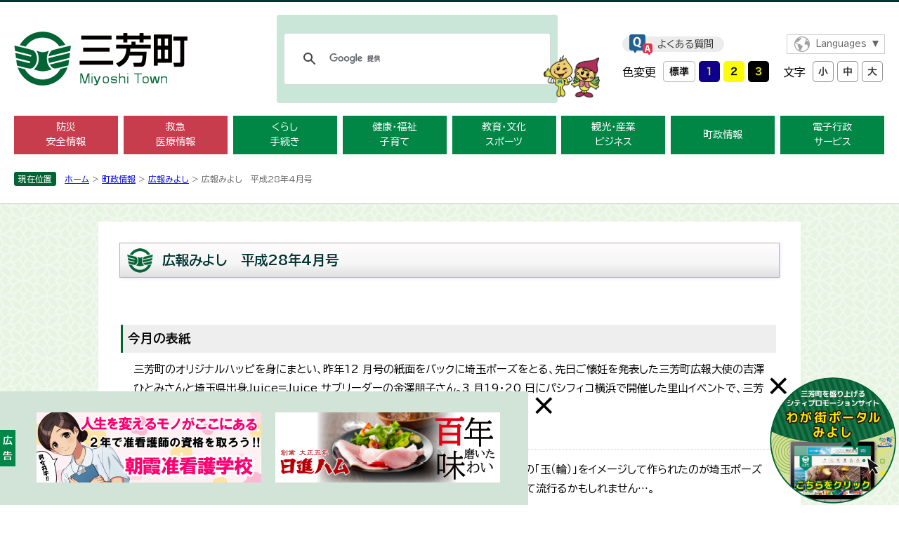

--- FILE ---
content_type: text/html
request_url: https://www.town.saitama-miyoshi.lg.jp/town/koho/koho_2016_04.html
body_size: 26369
content:
<!DOCTYPE html>
<html lang="ja">
<head>
<meta charset="utf-8">

<meta http-equiv="X-UA-Compatible" content="IE=edge">
<meta name="viewport" content="width=device-width, initial-scale=1">
<!-- InstanceBeginEditable name="doctitle" -->
<title>広報みよし　平成28年4月号｜埼玉県三芳町</title>
<!-- InstanceEndEditable -->
<!-- wcvpaste!html!../../parts/head.html --><link rel="stylesheet" href="../../style/common.css">
<link href="../../js/color/color0.css" rel="stylesheet" type="text/css" id="changecss">
<!--[if lt IE 9]>
<script src="https://oss.maxcdn.com/html5shiv/3.7.3/html5shiv.min.js"></script>
<script src="https://oss.maxcdn.com/respond/1.4.2/respond.min.js"></script>
<![endif]-->
<script type="text/javascript" src="../../js/jquery-1.9.0.min.js"></script>
<script type="text/javascript" src="../../js/common.js"></script>
<script type="text/javascript" src="../../js/accessibility.js"></script>
<script type="text/javascript" src="../../js/cse.js"></script>
<link rel="shortcut icon" type="image/x-icon" href="../../favicon.ico" />
<script type="text/javascript" src="../../js/jquery.cookie.js"></script>
<script type="text/javascript" src="../../js/ads.js"></script>
<!-- Google tag (gtag.js) -->
<script async src="https://www.googletagmanager.com/gtag/js?id=G-54BQVTX92G"></script>
<script>
  window.dataLayer = window.dataLayer || [];
  function gtag(){dataLayer.push(arguments);}
  gtag('js', new Date());
  gtag('config', 'G-54BQVTX92G');
</script><!-- /wcvpaste -->
<!-- InstanceBeginEditable name="head" -->

<link href="../../style/koho.css" rel="stylesheet" type="text/css" media="screen,print" />
<script type="text/javascript" src="../../js/newsicon.js"></script>

<!-- InstanceEndEditable -->
</head>

<body>

<!-- wcvpaste!html!../../parts/header.html --><!-- wcvx_area_editor! -->
<div id="blockskip">
    <p><a href="#contentsArea">メニューをスキップします</a></p>
</div>
<div id="headerWrap">
    <header>
        <p id="siteID"><a href="../../index.html"><img src="../../common/siteID.png" width="247" height="77" alt="三芳町"></a></p>
        <div id="searchBox">
            <gcse:searchbox-only></gcse:searchbox-only>
        </div>
        <div id="headerR">
            <p id="faqButton"><a href="../../faq/index.html">よくある質問</a></p>
            <div id="translate" class="cl-notranslate">
                <p class="toggleSwitch"><a href="javascript:void(0)">Languages</a></p>
                <ul class="accBox">
                    <li lang="en"><a href="../../translate/english.html" class="cl-norewrite">English</a></li>
                    <li lang="zh-cmn-Hans"><a href="../../translate/chinese-s.html" class="cl-norewrite">简体中文</a></li>
                    <li lang="zh-cmn-Hant"><a href="../../translate/chinese-t.html" class="cl-norewrite">中國傳統</a></li>
                    <li lang="ko"><a href="../../translate/korean.html" class="cl-norewrite">한국</a></li>
                    <li lang="ja"><a href="../../index.html" class="cl-norewrite">日本語</a></li>
                </ul>
            </div>
            <div id="changeArea">
                <p>色変更</p>
                <ul id="charaColor">
                    <li><a href="javascript:changeCSS('color0.css');"><img src="../../common/charaColorStd.png" width="46" height="30" alt="標準の色"></a></li>
                    <li><a href="javascript:changeCSS('color1.css');"><img src="../../common/charaColor1.png" width="30" height="30" alt="文字黄色、背景青"></a></li>
                    <li><a href="javascript:changeCSS('color2.css');"><img src="../../common/charaColor2.png" width="30" height="30" alt="文字青、背景黄色"></a></li>
                    <li><a href="javascript:changeCSS('color3.css');"><img src="../../common/charaColor3.png" width="30" height="30" alt="文字黄色、背景黒"></a></li>
                </ul>
                <p>文字</p>
                <ul>
                    <li><a href="javascript:textSizeDown();"><img src="../../common/charaSize1.png" width="30" height="30" alt="文字を小さくする"></a></li>
                    <li><a href="javascript:textSizeDefault();"><img src="../../common/charaSize2.png" width="30" height="30" alt="標準サイズ"></a></li>
                    <li><a href="javascript:textSizeUp();"><img src="../../common/charaSize3.png" width="30" height="30" alt="文字を大きくする"></a></li>
                </ul>
            </div>
        </div>
    </header>
</div>
<!-- /wcvx_area_editor --><!-- /wcvpaste -->

<!-- wcvpaste!html!../../parts/globalNavi.html --><!-- wcvx_area_editor!0 --><nav>
<div id="gNavi">
<div id="toggle"><a class="menu-trigger" href="javascript:void(0)"><span>&nbsp;</span> <span>&nbsp;</span> <span>&nbsp;</span> </a></div>

<div id="menuWrap">
<ul id="menu">
	<li class="red"><a class="pcShow" href="../../bousai/index.html">防災<br>
	安全情報</a><a class="spShow" href="javascript:void(0)">防災<br>
	安全情報</a>

	<div class="mega_menu">
	<p class="closeButton"><a href="javascript:void(0)"><img alt="閉じる" src="../../common/iconClose.svg"></a></p>

	<ul>
		<li><a href="../../bousai/bousai/index.html">防災・防犯</a></li>
		<li><a href="../../bousai/koutsu/index.html">交通安全</a></li>
		<li><a href="../../bousai/douro/index.html">道路</a></li>
		<li><a href="../higashiiruma_H21.html">警察</a></li>
		<li><a href="http://www.irumatohbu119.jp/" target="_blank">入間東部地区事務組合<span>（外部サイト）</span></a></li>
		<li><a href="https://miyoshi119.jimdo.com/" target="_blank">三芳町消防団<span>（外部サイト）</span></a></li>
		<li><a href="../../bousai/2016-0315-1154-24-ouenjichitai.html">応援自治体</a></li>
	</ul>

	<p><a class="closeButton" href="javascript:void(0)">閉じる</a></p>
	</div>
	</li>
	<li class="red"><a class="pcShow" href="../../health/iryou/index.html">救急<br>
	医療情報</a><a class="spShow" href="javascript:void(0)">救急<br>
	医療情報</a>
	<div class="mega_menu">
	<p class="closeButton"><a href="javascript:void(0)"><img alt="閉じる" src="../../common/iconClose.svg"></a></p>

	<ul>
		<li><a href="../../kosodate/mokuteki/kenko/iryo.html">医療機関及び休日診療</a></li>
		<li><a href="../../health/iryou/2020-0610-1558-18.html">救急医療機関等</a></li>
		<li><a href="../../health/iryou/2006-0329-1341-33.html">三芳町保健センター</a></li>
	</ul>

	<p><a class="closeButton" href="javascript:void(0)">閉じる</a></p>
	</div>
	</li>
	<li><a class="pcShow" href="../../life/index.html">くらし<br>
	手続き</a><a class="spShow" href="javascript:void(0)">くらし<br>
	手続き</a>
	<div class="mega_menu">
	<p class="closeButton"><a href="javascript:void(0)"><img alt="閉じる" src="../../common/iconClose.svg"></a></p>

	<ul>
		<li><a href="../../life/koseki/index.html">戸籍・住民登録</a></li>
		<li><a href="../../life/inkan/index.html">印鑑登録</a></li>
		<li><a href="../../life/honnin/index.html">本人通知制度</a></li>
		<li><a href="../../life/mynumber/index.html">マイナンバー</a></li>
		<li><a href="../../life/passport.html">パスポート</a></li>
		<li><a href="../../life/zei/index.html">税金</a></li>
		<li><a href="../../life/hoken_nenkin/index.html">保険・年金</a></li>
		<li><a href="../../life/gomi/index.html">環境・ごみ・リサイクル</a></li>
		<li><a href="../../life/suidou/index.html">上下水道</a></li>
		<li><a href="../../life/soudan/index.html">くらしに関わる相談</a></li>
		<li><a href="../../life/community/index.html">コミュニティ</a></li>
		<li><a href="../../life/syoumei/index.html">各種証明書・申請書</a></li>
		<li><a href="../chosa/gaikokusekijyuuminn.html">外国籍住民の方へ</a></li>
	</ul>

	<p><a class="closeButton" href="javascript:void(0)">閉じる</a></p>
	</div>
	</li>
	<li><a class="pcShow" href="../../health/index.html">健康・福祉<br>
	子育て</a><a class="spShow" href="javascript:void(0)">健康・福祉<br>
	子育て</a>
	<div class="mega_menu">
	<p class="closeButton"><a href="javascript:void(0)"><img alt="閉じる" src="../../common/iconClose.svg"></a></p>

	<ul>
		<li><a href="../../kosodate/index.html">子ども・子育て</a></li>
		<li><a href="../../health/iryou/index.html">診療・医療</a></li>
		<li><a href="../../life/hoken_nenkin/index.html">国民健康保険・国民年金</a></li>
		<li><a href="../../health/kaigo/index.html">介護保険</a></li>
		<li><a href="../../life/hoken_nenkin/index.html#koukikoureisyairyou">後期高齢医療</a></li>
		<li><a href="../../health/koureisya/index.html">高齢者</a></li>
		<li><a href="../../health/handicapped/index.html">障がい者</a></li>
		<li><a href="../../choju/index.html">健康長寿</a></li>
		<li><a href="../../health/fukushi/index.html">社会福祉</a></li>
	</ul>

	<p><a class="closeButton" href="javascript:void(0)">閉じる</a></p>
	</div>
	</li>
	<li><a class="pcShow" href="../../study/index.html">教育・文化<br>
	スポーツ</a><a class="spShow" href="javascript:void(0)">教育・文化<br>
	スポーツ</a>
	<div class="mega_menu">
	<p class="closeButton"><a href="javascript:void(0)"><img alt="閉じる" src="../../common/iconClose.svg"></a></p>

	<ul>
		<li><a href="../../study/committee/index.html">教育行政</a></li>
		<li><a href="../../study/soudan/index.html">教育相談・制度</a></li>
		<li><a href="../../study/gakkou/index.html">町の小・中学校</a></li>
		<li><a href="../../study/shakai/index.html">社会教育施設</a></li>
		<li><a href="../../study/sports/index.html">文化・スポーツ</a></li>
		<li><a href="../../study/jido/index.html">児童福祉施設</a></li>
		<li><a href="http://www.miyoshi-culture.jp/coppice/index.html">コピスみよし<span>（外部サイト）</span></a></li>
		<li><a href="https://miyoshi-arts.saitama.jp/">芸術文化<span>（外部サイト）</span></a></li>
		<li><a href="../../study/deaflympics_support.html">東京2025デフリンピック</a></li>
		<li><a href="../../study/shogaishakai/index.html">生涯学習・社会教育</a></li>
	</ul>

	<p><a class="closeButton" href="javascript:void(0)">閉じる</a></p>
	</div>
	</li>
	<li><a class="pcShow" href="../../work/index.html">観光・産業<br>
	ビジネス</a><a class="spShow" href="javascript:void(0)">観光・産業<br>
	ビジネス</a>
	<div class="mega_menu">
	<p class="closeButton"><a href="javascript:void(0)"><img alt="閉じる" src="../../common/iconClose.svg"></a></p>

	<ul>
		<li><a href="../../kanko/index.html">観光情報</a></li>
		<li><a href="../../work/nyuusatsu/index.html">入札契約</a></li>
		<li><a href="../../work/keiei/index.html">経営</a></li>
		<li><a href="../../work/nougyou/index.html">農業・商工振興</a></li>
		<li><a href="../../work/oshirase/index.html">求人・職員募集</a></li>
	</ul>

	<p><a class="closeButton" href="javascript:void(0)">閉じる</a></p>
	</div>
	</li>
	<li><a class="pcShow" href="../index.html">町政情報</a><a class="spShow" href="javascript:void(0)">町政情報</a>
	<div class="mega_menu">
	<p class="closeButton"><a href="javascript:void(0)"><img alt="閉じる" src="../../common/iconClose.svg"></a></p>

	<ul>
		<li><a href="../about/index.html">町のプロフィール</a></li>
		<li><a href="../keikaku/index.html">町の施策・計画・情報公開<span>（パブリックコメント）</span></a></li>
		<li><a href="../yakuba/index.html">町のしくみ・案内</a></li>
		<li><a href="../chosa/index.html">調査・統計・財政</a></li>
		<li><a href="index.html">広報みよし</a></li>
		<li><a href="../toshikeikaku/index.html">都市計画・まちづくり・みどり</a></li>
		<li><a href="../juutaku/index.html">住宅・すまい</a></li>
		<li><a href="../../election/index.html">選挙</a></li>
		<li><a href="http://www1.g-reiki.net/saitama-miyoshi/reiki_menu.html">町例規集<span>（外部サイト）</span></a></li>
		<li><a href="../bus_jikokuhyou.html">町内のバス時刻表</a></li>
	</ul>

	<p><a class="closeButton" href="javascript:void(0)">閉じる</a></p>
	</div>
	</li>
	<li><a class="pcShow" href="../yakuba/2019-0911-1455-19.html">電子行政<br>
	サービス</a><a class="spShow" href="javascript:void(0)">電子行政<br>
	サービス</a>
	<div class="mega_menu">
	<p class="closeButton"><a href="javascript:void(0)"><img alt="閉じる" src="../../common/iconClose.svg"></a></p>

	<ul>
		<li><a href="../../life/zei/eLTAX.html">地方税電子申告サービス eLTAX（エルタックス）</a></li>
		<li><a href="../../work/nyuusatsu/e_bids.html">埼玉県電子入札共同システム</a></li>
		<li><a href="../oshirase/2006-0515-1629-33.html">公共施設予約システム</a></li>
		<li><a href="../yakuba/2019-0911-1455-19.html">​電子申請・届出サービス</a></li>
	</ul>

	<p><a class="closeButton" href="javascript:void(0)">閉じる</a></p>
	</div>
	</li>
</ul>
</div>
</div>
</nav>
<!-- /wcvx_area_editor --><!-- /wcvpaste -->
<div id="contentsArea">
<div id="topicPath">
<p><!-- InstanceBeginEditable name="Pankuzu" --><span>現在位置</span><!-- WCVCRUMBS!&gt;!pc --><a href="../../index.html">ホーム</a> &gt; <a href="../">町政情報</a> &gt; <a href="./">広報みよし</a> &gt; 広報みよし　平成28年4月号<!-- /WCVCRUMBS --><!-- InstanceEndEditable --></p>
</div>
<div id="contentsWrapStd">

<div id="contents"><!-- InstanceBeginEditable name="Contents" -->

<!-- WCVINDEX!index.html#ichiran2026!top -->
<!-- WCVINDEX!../../index.html#news -->
<!-- WCVINDEX!../../news/index.html#itiran -->
<!-- WCVINDEX!../../index.html#koho -->
<!-- WCVINDEX!../index.html#CateTop -->
<!-- WCVINDEX!../news/index.html#CateBack -->
<!-- WCVINDEX!../../citypromotion/index.html#kohoBackNumber -->
<!-- WCVINDEX!../../rss/feed.xml#rss1 -->
<!-- WCVINDEX!../../rss/feed.xml#rss2 -->
<h1><!-- wcvtitle -->広報みよし　平成28年4月号<!-- /wcvtitle --></h1>
<!-- WCVTABLE!../../rows/template.rows -->
<!-- wcvrow!!0001 -->

<p class="textCenter"><!-- WCVIMAGE --><img src="images/0wcv.gif" alt="" /></p>
<!-- /WCVROW -->

<!-- WCVROW!WA編集!13908735480 -->
<!-- wcvx_area_editor!1 --><h2>今月の表紙</h2>

<p>三芳町のオリジナルハッピを身にまとい、昨年12 月号の紙面をバックに埼玉ポーズをとる、先日ご懐妊を発表した三芳町広報大使の吉澤ひとみさんと埼玉県出身Juice=Juice サブリーダーの金澤朋子さん。3 月19・20 日にパシフィコ横浜で開催した里山イベントで、三芳町緑化保全のため三芳町ブースへ応援に駆けつけてくれました。</p>

<h3>二人がしている「埼玉ポーズ」、ご存知ですか？</h3>

<p>埼玉県鳥のシラコバトをイメージし、手は羽根を、人さし指と親指の作る輪っかは埼玉の「玉（輪）」をイメージして作られたのが埼玉ポーズです。よくみるとそのポーズは三芳町の町章に瓜二つ。ひょっとしたら三芳ポーズとして流行るかもしれません&hellip;。</p>

<h3>CODE344（みよし）</h3>

<p>◆「LOVE MIYOSHI」のフォトプロップスを持って全国の皆さんが三芳町をPRするCODE344 SNAP撮影会に、なんと目標の344人を超える382人が参加し、埼玉県＆三芳町をPR。イベント詳細はP29 からP31 で。<br />
◆吉澤ひとみさんをはじめ、Juice=Juiceの宮崎由加さん、金澤朋子さん、高木紗友希さん、宮本佳林さん、植村あかりさん、モーニング娘。16の工藤遥さん、佐藤優樹さん、こぶしファクトリーの浜浦彩乃さん、田口夏実さん、LoVendoЯの魚住有希さん、宮澤茉凜さん、岡田万里奈さん、Bitter &amp; Sweetの田崎あさひさん、エリック・フクサキさんにもご協力いただきました。P30-31に掲載していますので、ぜひご覧ください。<br />
◆皆さんのご協力の結果、物販は完売し収益の23,900円は三芳町緑化推進寄附金に充てることができました。三芳町の緑保全にご協力いただき、本当にありがとうございました。<br />
&nbsp;</p>


<!-- /wcvx_area_editor -->
<!-- /WCVROW -->
<!-- wcvrow!!0002 -->
<table align="center">
<tr>
<th scope="row">広報みよし　<!-- wcvtext_fix!hakko -->平成28年4月号<!-- /wcvtext_fix --></th>
<td><!-- wcvtext --><a href="./miyoshi_koho_201604_all.pdf" target="_blank">全ページ一括ダウンロード<img alt="PDFファイル" class="wcv_ww_fileicon" src="../../_wcv/images/icon/pdf.gif" /><span class="wcv_ww_filesize">（14384KB）</span><img alt="このリンクは別ウィンドウで開きます" class="wcv_ww_newwindowicon" src="../../_wcv/images/icon/blank.gif" /></a><!-- /wcvtext --></td>
</tr>
</table>
<p>&nbsp;</p>
<!-- /wcvrow -->

<!-- WCVROW!表作成KIT!13198509191 -->
<!-- WCVX_table_edit|400!2 -->
<table  class=""  summary="平成28年4月号"  style="width: ">
<caption></caption>
<tr>
<th></th>
<th>内容</th>
<th>ページ</th>
<th>YoutubeでAR動画視聴</th>
</tr>
<tr>
<td></td>
<td>表紙：三芳町オリジナルハッピを着て埼玉ポーズをする、三芳町出身、三芳町広報大使の吉澤ひとみさんと、埼玉県出身、Juice=Juiceサブリーダーの金澤朋子さん</td>
<td>P1</td>
<td></td>
</tr>
<tr>
<td><a  href="miyoshi_koho_201604_P02-03.pdf"  target="_blank"><img  src="miyoshi_koho_201604_P02-03.jpg"  alt=""  width="295"  height="209" /></a></td>
<td>施政方針1</td>
<td>P2-3</td>
<td></td>
</tr>
<tr>
<td><a  href="miyoshi_koho_201604_P04-05.pdf"  target="_blank"><img  src="miyoshi_koho_201604_P04-05.jpg"  alt=""  width="295"  height="209" /></a></td>
<td>施政方針2</td>
<td>P4-5</td>
<td></td>
</tr>
<tr>
<td><a  href="miyoshi_koho_201604_P06-07.pdf"  target="_blank"><img  src="miyoshi_koho_201604_P06-07.jpg"  alt=""  width="295"  height="209" /></a></td>
<td>施政方針3</td>
<td>P6-7</td>
<td></td>
</tr>
<tr>
<td><a  href="miyoshi_koho_201604_P08-09.pdf"  target="_blank"><img  src="miyoshi_koho_201604_P08-09.jpg"  alt=""  width="295"  height="209" /></a></td>
<td>三芳の教育</td>
<td>P8-9</td>
<td></td>
</tr>
<tr>
<td><a  href="miyoshi_koho_201604_P10-11.pdf"  target="_blank"><img  src="miyoshi_koho_201604_P10-11.jpg"  alt=""  width="295"  height="209" /></a></td>
<td>平成28年度　三芳町の予算</td>
<td>P10-11</td>
<td></td>
</tr>
<tr>
<td><a  href="miyoshi_koho_201604_P12-13.pdf"  target="_blank"><img  src="miyoshi_koho_201604_P12-13.jpg"  alt=""  width="295"  height="209" /></a></td>
<td>地域包括支援センター<br />国保税の引き上げ</td>
<td>P12-13</td>
<td></td>
</tr>
<tr>
<td><a  href="miyoshi_koho_201604_P14-15.pdf"  target="_blank"><img  src="miyoshi_koho_201604_P14-15.jpg"  alt=""  width="295"  height="209" /></a></td>
<td>【information＋】<br />「魔女の宅急便　角野栄子さん講演会」<br />「よんdeバスAir運用開始」<br />「高齢大学受講生募集」<br />「両親学級」<br /><br />みんなの消防</td>
<td>P14-15</td>
<td></td>
</tr>
<tr>
<td><a  href="miyoshi_koho_201604_P16-17.pdf"  target="_blank"><img  src="miyoshi_koho_201604_P16-17.jpg"  alt=""  width="295"  height="209" /></a></td>
<td>図書館だより・みよし歴史探訪<br />胃がん検診・高齢者肺炎球菌予防接種</td>
<td>P16-17</td>
<td></td>
</tr>
<tr>
<td><a  href="miyoshi_koho_201604_P18-19.pdf"  target="_blank"><img  src="miyoshi_koho_201604_P18-19.jpg"  alt=""  width="295"  height="209" /></a></td>
<td>お知らせ1</td>
<td>P18-19</td>
<td></td>
</tr>
<tr>
<td><a  href="miyoshi_koho_201604_P20-21.pdf"  target="_blank"><img  src="miyoshi_koho_201604_P20-21.jpg"  alt=""  width="295"  height="209" /></a></td>
<td>お知らせ2</td>
<td>P20-21</td>
<td></td>
</tr>
<tr>
<td><a  href="miyoshi_koho_201604_P22-23.pdf"  target="_blank"><img  src="miyoshi_koho_201604_P22-23.jpg"  alt=""  width="295"  height="209" /></a></td>
<td>お知らせ3</td>
<td>P22-23</td>
<td></td>
</tr>
<tr>
<td><a  href="miyoshi_koho_201604_P24-25.pdf"  target="_blank"><img  src="miyoshi_koho_201604_P24-25.jpg"  alt=""  width="295"  height="213" /></a></td>
<td>みんなの広場「俳苑・歌壇」「日本手話コーナー」「まちの掲示板」 <br />おたよりだより、みよしおうちカフェ・みよし今昔写真館・編集後記</td>
<td>P24-25</td>
<td><a  href="https://www.youtube.com/watch?v=lVjdAu6y7ww"  target="_blank">日本手話コーナー(YouTube)<img  src="../../_wcv/images/icon/blank.gif"  alt="このリンクは別ウィンドウで開きます"  class="wcv_ww_newwindowicon" /></a></td>
</tr>
<tr>
<td><a  href="miyoshi_koho_201604_P26-27.pdf"  target="_blank"><img  src="miyoshi_koho_201604_P26-27.jpg"  alt=""  width="295"  height="209" /></a></td>
<td>子ども通信(子育て支援センター・図書館・児童館･保健センター)</td>
<td>P26-27</td>
<td></td>
</tr>
<tr>
<td></td>
<td>【フォトニュース】<br />・SATOYAMA＆SATOUMIへ行こう2016…モーニング娘。’16の工藤遥さん、佐藤優樹さん、Juice=Juiceの金澤朋子さん、植村あかりさん、こぶしファクトリーの浜浦彩乃さん、田口夏実さん、三芳町広報大使の吉澤ひとみさん、Juice=Juiceの皆さん<br />・入間東部駅伝競走大会<br />・三芳町犯罪情報の住民提供等に関する協定<br />・三芳町消防団新役員決定<br />・街のひろばが地域国際化部門受賞<br />・三芳町交通安全広報大使委嘱式</td>
<td>P28-29</td>
<td></td>
</tr>
<tr>
<td><a  href="miyoshi_koho_201604_P30-31.pdf"  target="_blank"><img  src="miyoshi_koho_201604_P30-31.jpg"  alt=""  width="295"  height="209" /></a></td>
<td>・CODE 344 LOVE MIYOSHI SNAP撮影会…参加した382人全部掲載！皆さんの力で「LOVE MIYOSHI」を全国にPR<br />・埼玉ポーズ＝三芳ポーズ!?</td>
<td>P30-31</td>
<td></td>
</tr>
<tr>
<td><a  href="miyoshi_koho_201604_P32.pdf"  target="_blank"><img  src="miyoshi_koho_201604_P32.jpg"  alt=""  width="295"  height="417" /></a></td>
<td>MIYOSHIのアイドル<br />広報クイズ</td>
<td>P32</td>
<td></td>
</tr>
</table>
<!-- /WCVX_table_edit -->
<!-- /WCVROW -->
<!-- WCVROW!区切り線!13513089830 -->
<hr />
<!-- /WCVROW -->
<!-- WCVROW!WA編集!13908735481 -->
<!-- wcvx_area_editor!3 -->



<!-- /wcvx_area_editor -->
<!-- /WCVROW -->
<!-- WCVROW!テキスト!13354884481 -->
<p><!-- wcvtext -->過去の広報みよしは→<a href="index.html">広報みよしバックナンバー</a>からご覧ください。<!-- /wcvtext --></p>
<!-- /WCVROW -->


<!-- wcvrow!!0003 -->
<div id="getacro">
<a href="http://www.adobe.co.jp/products/acrobat/readstep.html" target="_blank"> <img src="../../../additions/getacro.gif" alt="Adobe Readerのダウンロード" width="88" height="31" /></a>
<p><!-- WCVTEXT -->※閲覧には、Adobe Readerが必要です。<!-- /WCVTEXT --> </p>
</div>
<!-- /wcvrow -->

<!-- wcvrow!!0004 -->
<div class="otoiawase">
<h2>お問い合わせ先</h2>
<!-- WCVX_sign_manage|3!4 --><p><strong>秘書広報室/秘書広報担当</strong><br>
電話：049-258-0019（内線：313･314）　／　FAX：049-274-1054<br>
<a href="https://logoform.jp/form/Cbej/1166378" target="_blank">メールフォームによるお問い合わせ</a></p><!-- /WCVX_sign_manage -->
<!-- wcvtable!../../../rows/nest_sign.rows -->
<!-- /wcvtable -->
<!-- /WCVX_sign_manage -->
</div>
<!-- /wcvrow -->


<!-- /WCVTABLE --><p>&nbsp;</p>


<div id="newsicon" style="background:#FFF; padding:10px 0;">
<p style="margin:0;"><!-- wcvimage_fix!thumb --><img src="images/miyoshi_koho_201604_P01_B.jpg" width="125" height="177" alt="広報みよし　平成28年4月号" /></p>
</div>



<!-- InstanceEndEditable -->
</div>

<div id="naviAreaWrap">
<div id="naviArea">
<!-- InstanceBeginEditable name="Navi" --><!-- #BeginLibraryItem "/Library/Chosei.lbi" -->
<!-- wcvpaste!html!../../parts/chosei.html --><!-- wcvx_area_editor -->
<!-- /wcvx_area_editor --><!-- /wcvpaste -->
<!-- #EndLibraryItem --><!-- InstanceEndEditable -->
</div>
</div>


<p class="clear">&nbsp;</p>

</div>
</div>


<!-- wcvpaste!html!../../parts/footer.html --><!-- wcvx_area_editor!0 -->
<footer>
    <div id="footerWrap">
        <p id="toTop"><a href="#blockskip"><img src="../../common/toTop.png" width="62" height="31" alt="ページの先頭へ"></a></p>
        <p id="footerID"><img src="../../common/footerID.png" width="186" height="58" alt=""></p>
        <p><strong>三芳町役場</strong></p>
        <p><span>〒354-8555　</span><span>埼玉県入間郡三芳町大字藤久保1100番地１</span></p>
        <p>代表電話：049-258-0019</p>
        <p><span>一般的な業務時間8時30分から17時15分</span><span>（土日祝日及び年末年始はお休み）</span></p>
        <ul>
            <li><a href="../yakuba/kaichou_jikan_access.html">開庁時間・アクセス</a></li>
            <li><a href="../../otoiawase/index.html">各課への問い合わせ</a></li>
            <li><a href="../../help/2014-1217-1055-11.html">ウェブアクセシビリティ</a></li>
        </ul>
    </div>
    <div id="floating">
        <a href="https://www.citydo.com/prf/saitama/miyoshitown/" target="_blank"><img src="../../common/toPortal.png" alt="わが街ポータルみよし"></a>
        <div id="bannerClose"><img src="../../common/buttonClose.png" alt="閉じる"></div>
    </div>
    <div id="floating2">
        <h2><span>広告</span></h2>
        <ul id="ads"></ul>
        <div id="bannerClose2"><img src="../../common/buttonClose.png" alt="閉じる"></div>
    </div>
    <p id="copyright">Copyright &copy; Town Miyoshi All Rights Reserved.</p>
</footer>
<!-- /wcvx_area_editor --><!-- /wcvpaste -->
</body>
</html>

--- FILE ---
content_type: text/css
request_url: https://www.town.saitama-miyoshi.lg.jp/style/koho.css
body_size: 594
content:
ul#koho {
    list-style-type: none;
	margin:20px 0 20px 10px;
}

ul#koho li {
    float: left;
    margin-bottom: 30px;
    margin-right: 10px;
    text-align: center;
	line-height:100%;
	width:150px;
	background:none;
}

ul#koho img {
	border:1px solid #CCC;
	margin-bottom:10px;
}


#contents ul.kohoList {
    list-style-type: none;
	margin:20px 0;
	overflow: hidden;
	display: flex;
	flex-wrap: wrap;
}

#contents ul.kohoList li {
    /* float: left; */
	margin: 0 18px 30px;
    text-align: center;
	line-height:100%;
	width:150px;
	background:none;
}

#contents ul.kohoNendo li a.active {
	color: #999;
	text-decoration: none;
	pointer-events: none;
}

@media screen and (max-width:599px) {
	#contents ul.kohoList li {
		margin: 0 10px 30px;
	}
}

--- FILE ---
content_type: application/javascript
request_url: https://www.town.saitama-miyoshi.lg.jp/js/common.js
body_size: 3090
content:
// $(function () {
//     if (location.host == 'www.town.saitama-miyoshi.lg.jp') {
//         if (location.protocol == 'http:') {
//             location.protocol = "https:";
//         }
//     }
// });


// Global Navigation
$(window).on('load', function () {
    var winW = $(window).width();
    var devW = 599;
    if (winW <= devW) {
        $(function () {
            $('#menu > li > a').on('click', function () {
                $(this).next('.mega_menu').stop().slideToggle();
                $('body').toggleClass("gray");
            });

            // 閉じるボタンがクリックされたら
            $('.closeButton').on('click', function () {
                $(this).parents('.mega_menu').slideUp();
                $('body').removeClass('gray');
            });
        });

    } else {
        $(function () {
            $('#menu > li')
                .on('mouseover focusin', function () {
                    $(this).children('.mega_menu').stop().slideDown('fast');
                    $(this).addClass('focused');
                })
                .on('mouseout focusout', function () {
                    $(this).children('.mega_menu').stop().slideUp('fast');
                    $(this).removeClass('focused');
                });
        });
    };
});


// Mobile Menu
$(function(){
    $("#toggle").click(function(){
      $("#menuWrap").slideToggle();
      return false;
    });
    $(window).resize(function(){
      var win = $(window).width();
      var p = 590;
      if(win > p){
        $("#menuWrap").show();
      } else {
        $("#menuWrap").hide();
      };
    });
  });
  
  
  $(function(){
      $("#toggle a").click(function(){
        $(this).toggleClass("motion");
    });
  });

$(function () {
    $('table:not(.tableWrap table)').wrap('<div class="tableWrap"></div>');
});

//Translate Open / Close
$(function ($) {
    $('.accBox').hide();
    $('.toggleSwitch').click(function () {
        $(this).next('.accBox').slideToggle();
        $(this).toggleClass('open');
        return false;
    });
});

//Smooth Scroll
$(function () {
    $('a[href^="#blockskip"]').click(function () {
        var speed = 600;
        var href = $(this).attr("href");
        var target = $(href == "#" || href == "" ? "html" : href);
        var position = target.offset().top;

        $("body, html").animate({ scrollTop: position }, 400, "swing");
        return false;
    });
});


//Floating Banner Close
$(function () {
    if ($.cookie('bnrRead') == 'on') {
        $("#floating").hide();
    }

    $("#bannerClose").on("click", function () {
        $("#floating").hide();
        $.cookie('bnrRead', 'on', { //cookieにbnrReadという名前でonという値をセット
            expires: 1, //cookieの有効日数
            path: '/' //有効にするパス
        });
    });
});

$(function () {
    if ($.cookie('bnrRead2') == 'on') {
        $("#floating2").hide();
    }

    $("#bannerClose2").on("click", function () {
        $("#floating2").hide();
        $.cookie('bnrRead2', 'on', { //cookieにbnrReadという名前でonという値をセット
            expires: 1, //cookieの有効日数
            path: '/' //有効にするパス
        });
    });
});


--- FILE ---
content_type: application/javascript
request_url: https://www.town.saitama-miyoshi.lg.jp/js/accessibility.js
body_size: 4020
content:
var focusArea = "contentsArea";

////coolie設定//////////////////////////////////////////////////////////////////////////////
function getCookie(){
	//text
	zoom = "";
	siteName = "miyoshiText=";
	tmpCookie = document.cookie + ";";
	start = tmpCookie.indexOf(siteName);
	if (start != -1)
	{
		end = tmpCookie.indexOf(";", start);
		zoom = tmpCookie.substring(start + siteName.length, end);
		document.getElementById(focusArea).style.fontSize = zoom;
	} else {
	}
	//color
	var p;
	pName = "miyoshiColor=";
	tmpCookie = document.cookie + ";";
	start = tmpCookie.indexOf(pName);
	if (start != -1)
	{
		end = tmpCookie.indexOf(";", start);
		p = tmpCookie.substring(start + pName.length, end);
		changeCSS(p);
	}
}
////文字拡大・縮小//////////////////////////////////////////////////////////////////////////////
//function setCookie(s){
function setSize(s){
	siteName = "miyoshiText=";
	exp = new Date();
	exp.setTime(exp.getTime() + 31536000000);
	document.cookie = siteName + s + "; path=/; expires=" + exp.toGMTString();
}
//
function textSizeUp(){
	currentSize = document.getElementById(focusArea).style.fontSize;
	if(!currentSize) currentSize = "100%";
	selectSize = "";
	if ( currentSize == "100%" ){
		selectSize = "110%";
	}
	else if ( currentSize == "110%" ){
		selectSize = "120%";
	}
	else if ( currentSize == "120%" ){
		selectSize = "130%";
	}
	else if ( currentSize == "130%" ){
		selectSize = "140%";
	}
	else if ( currentSize == "140%" ){
		m = escape("これ以上文字のサイズを大きくできません。");
		alert(unescape(m));
		selectSize = "140%";
	}
	else {
		selectSize = "140%";
	}
	document.getElementById(focusArea).style.fontSize = selectSize;
	setSize(selectSize);
}

function textSizeDefault(){
	currentSize = document.getElementById(focusArea).style.fontSize;
	selectSize = "100%";
	document.getElementById(focusArea).style.fontSize = selectSize;
	setSize(selectSize);
}

function textSizeDown(){
	currentSize = document.getElementById(focusArea).style.fontSize;
	if ( currentSize == "140%" ){
		selectSize = "130%";
	}
	else if ( currentSize == "130%" ){
		selectSize = "120%";
	}
	else if ( currentSize == "120%" ){
		selectSize = "110%";
	}
	else if ( currentSize == "110%" ){
		selectSize = "100%";
	}
	else if ( currentSize == "100%" ){
		selectSize = "90%";
	}
	else if ( currentSize == "90%" ){
		selectSize = "80%";
	}
	else if ( currentSize == "80%" ){
		m = escape("これ以上文字のサイズを小さくできません。");
		alert(unescape(m));
		selectSize = "80%";
	}
	else {
		selectSize = "80%";
	}
	document.getElementById(focusArea).style.fontSize = selectSize;
	setSize(selectSize);
}

////色合いの変更　//////////////////////////////////////////////////////////////////////////////
var targetLINK  = "changecss";
var css_keyword = "color";
var dir_path = "/js/color/";
//
function setColorCookie(s){
	siteName = "miyoshiColor=";
	exp = new Date();
	exp.setTime(exp.getTime() + 31536000000);
	document.cookie = siteName + s + "; path=/" + "; expires=" + exp.toGMTString();
}
//
function changeCSS(par) {
	if(!par || par=="") return;
	var target = document.getElementById(targetLINK);
	if(!target) {
		links = document.getElementsByTagName('link');
		for(var i=0;i<links.length;i++) {
			temp = links[i].href;
			chk = temp.indexOf(css_keyword);
			if(chk!=-1) {
				target = links[i];
				break;
			}
		}
	}
	//
	if(!target || !target.cloneNode) {
		alert('ご利用のブラウザでは色合いの変更機能はご利用いただけないようです.\n[Element]or[cloneNode Method] None');
		return;
	}
	//
	var css_path = dir_path + par;
	//
	var newNode = target.cloneNode(true);
	newNode.href = css_path;
	target.parentNode.replaceChild(newNode,target);
	//
	setColorCookie(par);
}


//// onload //////////////////////////////////////////////////////////////////////////

window.onload = function() {
		getCookie();
}

//// Block Skip with jquery ///////////////////////////////////////////////////////////

$(function(){
    $("#blockskip a").focus(function(){
        $(this).addClass("show");
    });
    $("#blockskip a").blur(function(){
        $(this).removeClass("show");
    });
});

